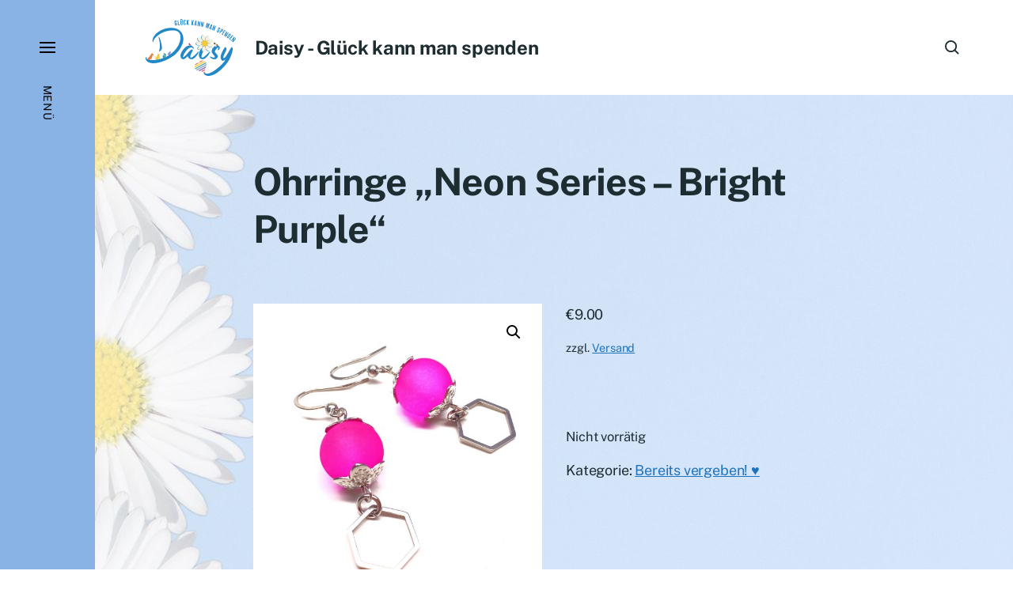

--- FILE ---
content_type: image/svg+xml
request_url: https://daisy.gives/wp-content/uploads/2023/04/logo.svg
body_size: 14705
content:
<svg id="Daisy" data-name="Daisy" xmlns="http://www.w3.org/2000/svg" viewBox="0 0 425.2 269.63">
    <defs>
        <style>
            .cls-1{fill:#2388c7;}
            .cls-2{fill:#f5f0e0;}
            .cls-3{fill:#f2c936;}
            .cls-4{fill:#ae4b85;}
            .cls-5{fill:#51a5a9;}
            .cls-6{fill:#8d9ed1;}
            .cls-7{fill:#e4804b;}
            .cls-8{fill:#432918;}
            .cls-9{fill:#eaa277;}
            .cls-10{fill:#876eac;}
            .cls-11{fill:#e25f7e;}
        </style>
    </defs>
    <path class="cls-1" d="M484.69,213.29c1.69,8-4.94,16.24-4.94,16.24s-9.38-4.83-11.07-12.87.53-15.31,4.95-16.24S483,205.25,484.69,213.29Z" transform="translate(-207.04 -123.67)"/>
    <path class="cls-1" d="M479.77,229.64l-.06,0a28.86,28.86,0,0,1-4.91-3.44c-2.35-2-5.32-5.32-6.2-9.49-1.69-8.07.55-15.4,5-16.34s9.47,4.87,11.17,12.94c.87,4.17-.52,8.38-1.85,11.18a29,29,0,0,1-3.12,5.13Zm-5.19-29.24a4.81,4.81,0,0,0-.93.1c-4.37.92-6.56,8.16-4.89,16.14.87,4.13,3.82,7.4,6.14,9.41a28.75,28.75,0,0,0,4.83,3.38,29.3,29.3,0,0,0,3-5c1.32-2.78,2.7-6.95,1.83-11.08C483.05,205.89,478.69,200.4,474.58,200.4Z" transform="translate(-207.04 -123.67)"/>
    <path class="cls-1" d="M466.67,217.71c6.46,5.07,6.65,15.62,6.65,15.62s-10.29,2.32-16.75-2.75-9.44-12.07-6.65-15.62S460.21,212.64,466.67,217.71Z" transform="translate(-207.04 -123.67)"/>
    <path class="cls-1" d="M467.83,233.93c-3.47,0-7.93-.63-11.31-3.29-6.49-5.09-9.48-12.15-6.66-15.73s10.38-2.36,16.86,2.73,6.68,15.58,6.68,15.69v.06l-.07,0A28.3,28.3,0,0,1,467.83,233.93ZM454.93,213a6,6,0,0,0-4.95,2c-2.75,3.51.22,10.47,6.64,15.51,6.09,4.77,15.72,2.93,16.62,2.74,0-.91-.53-10.71-6.62-15.49C462.67,214.67,458.33,213,454.93,213Z" transform="translate(-207.04 -123.67)"/>
    <path class="cls-1" d="M455.71,232.68c8.21-.27,15.13,7.69,15.13,7.69s-6.39,8.39-14.6,8.66-15-3.18-15.13-7.69S447.49,232.94,455.71,232.68Z" transform="translate(-207.04 -123.67)"/>
    <path class="cls-1" d="M455.34,249.13a21.81,21.81,0,0,1-9.73-2.08c-2.89-1.47-4.51-3.49-4.59-5.71s1.42-4.34,4.21-6a22.36,22.36,0,0,1,10.47-2.75h0c4.26-.14,8.17,2,10.7,3.76a28.56,28.56,0,0,1,4.5,4l.05.05-.05.06a27.8,27.8,0,0,1-4.23,4.24c-2.4,2-6.16,4.31-10.43,4.45Zm.77-16.38h-.4a22.19,22.19,0,0,0-10.4,2.73c-2.73,1.62-4.19,3.69-4.12,5.85s1.67,4.13,4.5,5.57a22.2,22.2,0,0,0,10.55,2c4.21-.14,7.94-2.48,10.32-4.41a28.73,28.73,0,0,0,4.17-4.17,28.14,28.14,0,0,0-4.43-3.88C463.87,234.77,460.17,232.75,456.11,232.75Z" transform="translate(-207.04 -123.67)"/>
    <path class="cls-1" d="M456.92,251.19c6.12-5.48,16.54-3.83,16.54-3.83s.5,10.53-5.61,16-13.53,7.2-16.54,3.83S450.81,256.67,456.92,251.19Z" transform="translate(-207.04 -123.67)"/>
    <path class="cls-1" d="M455.78,269a5.86,5.86,0,0,1-4.53-1.74c-1.48-1.65-1.71-4.25-.64-7.3a22.36,22.36,0,0,1,6.26-8.84c6.08-5.45,16.5-3.87,16.6-3.86h.07v.07c0,.11.44,10.64-5.64,16.09C463.89,267,459.32,269,455.78,269Zm14.11-21.8c-3.59,0-9.11.64-12.91,4a22.15,22.15,0,0,0-6.21,8.77c-1,3-.84,5.53.6,7.14,3,3.32,10.35,1.6,16.42-3.85,5.76-5.16,5.62-15,5.59-15.88A24.8,24.8,0,0,0,469.89,247.21Z" transform="translate(-207.04 -123.67)"/>
    <path class="cls-1" d="M469.76,264.59C470.92,256.46,480,251,480,251s7.16,7.75,6,15.89-5.73,14.2-10.21,13.56S468.6,272.72,469.76,264.59Z" transform="translate(-207.04 -123.67)"/>
    <path class="cls-1" d="M476.4,280.6a4.87,4.87,0,0,1-.66,0c-2.19-.32-4-2.16-5.17-5.19a22.2,22.2,0,0,1-.89-10.79c.6-4.22,3.35-7.7,5.56-9.88a28.46,28.46,0,0,1,4.68-3.75l.06,0,0,.05a28.22,28.22,0,0,1,3.45,4.9c1.5,2.71,3.17,6.82,2.57,11.05C484.93,274.69,480.69,280.6,476.4,280.6ZM480,251.13a28,28,0,0,0-4.6,3.69c-2.18,2.16-4.91,5.61-5.51,9.78a22.12,22.12,0,0,0,.88,10.71c1.12,3,2.91,4.78,5,5.08a4.46,4.46,0,0,0,.63.05c4.22,0,8.38-5.86,9.48-13.55.59-4.17-1.06-8.25-2.55-10.93A28.22,28.22,0,0,0,480,251.13Z" transform="translate(-207.04 -123.67)"/>
    <path class="cls-1" d="M488.2,266.61c-4.33-7-.9-17-.9-17S497.76,251,502.1,258s4.74,14.56.91,16.95S492.54,273.58,488.2,266.61Z" transform="translate(-207.04 -123.67)"/>
    <path class="cls-1" d="M500.35,275.72c-3.82,0-8.76-3.51-12.21-9.07-4.31-6.93-.95-16.92-.92-17l0-.07h.07c.1,0,10.55,1.42,14.86,8.35a22.26,22.26,0,0,1,3.53,10.24c.17,3.23-.77,5.66-2.65,6.83A5.09,5.09,0,0,1,500.35,275.72Zm-13-26c-.29.87-3.17,10.25.91,16.82,3.43,5.52,8.31,9,12.07,9a4.88,4.88,0,0,0,2.62-.71c1.83-1.14,2.75-3.51,2.58-6.68A22.16,22.16,0,0,0,502,258C497.94,251.44,488.26,249.88,487.36,249.74Z" transform="translate(-207.04 -123.67)"/>
    <path class="cls-1" d="M503.63,256.29c-7.81-2.55-11.59-12.4-11.59-12.4s8.87-5.7,16.68-3.15,13,8.11,11.59,12.41S511.44,258.85,503.63,256.29Z" transform="translate(-207.04 -123.67)"/>
    <path class="cls-1" d="M511.2,257.65a24.67,24.67,0,0,1-7.6-1.28c-4.05-1.33-7-4.64-8.76-7.19a28.4,28.4,0,0,1-2.88-5.26l0-.06.05,0a29.33,29.33,0,0,1,5.44-2.54c2.92-1,7.26-1.94,11.32-.62a22.34,22.34,0,0,1,9.28,5.58c2.21,2.36,3.05,4.83,2.36,6.93s-2.82,3.6-6,4.2A17.29,17.29,0,0,1,511.2,257.65Zm-19.06-13.73a28.4,28.4,0,0,0,2.84,5.17c1.74,2.53,4.67,5.81,8.68,7.12a22.09,22.09,0,0,0,10.7,1c3.12-.59,5.2-2,5.87-4.09s-.15-4.45-2.32-6.77a22.17,22.17,0,0,0-9.21-5.53c-4-1.31-8.32-.39-11.22.62A28.4,28.4,0,0,0,492.14,243.92Z" transform="translate(-207.04 -123.67)"/>
    <path class="cls-1" d="M508.82,238.48c-7.63,3.06-16.85-2-16.85-2s3.13-10.08,10.75-13.14,15.17-2.14,16.85,2.05S516.44,235.42,508.82,238.48Z" transform="translate(-207.04 -123.67)"/>
    <path class="cls-1" d="M503.43,239.53a22.79,22.79,0,0,1-5.92-.85,28.53,28.53,0,0,1-5.58-2.18l-.06,0,0-.07a27.75,27.75,0,0,1,2.52-5.44c1.59-2.65,4.32-6.15,8.28-7.74,7.65-3.08,15.26-2.14,17,2.09s-3.15,10.17-10.8,13.24A14.4,14.4,0,0,1,503.43,239.53Zm-11.37-3.14a29,29,0,0,0,5.5,2.13c3,.81,7.31,1.45,11.23-.12,7.57-3,12.37-8.88,10.71-13s-9.18-5-16.75-2c-3.91,1.57-6.62,5-8.19,7.68A28.68,28.68,0,0,0,492.06,236.39Z" transform="translate(-207.04 -123.67)"/>
    <path class="cls-1" d="M501.34,221.5c-3.87,7.24-14.23,9.26-14.23,9.26s-4.07-9.73-.2-17,10.24-11.39,14.23-9.26S505.21,214.25,501.34,221.5Z" transform="translate(-207.04 -123.67)"/>
    <path class="cls-1" d="M487.06,230.85l0-.06c-.05-.1-4.05-9.85-.2-17s10.32-11.44,14.34-9.29,4.12,9.81.23,17.08l-.07,0,.07,0c-3.85,7.2-14.18,9.29-14.28,9.31ZM498.82,204c-3.82,0-8.67,3.86-11.84,9.78-3.65,6.83-.16,16,.18,16.84.89-.19,10.46-2.38,14.11-9.2,3.84-7.2,3.77-14.76-.17-16.87A4.83,4.83,0,0,0,498.82,204Z" transform="translate(-207.04 -123.67)"/>
    <circle class="cls-1" cx="274.71" cy="116.59" r="14.87"/>
    <path class="cls-1" d="M423.24,314.41c-10.78,0-17.4-7.28-18.83-14.68-7.15,7.92-14.94,14.68-20.27,14.68-7,0-13.51-4.81-13.51-17,0-15.72,22.22-47.94,41.44-47.94,20.79,0,23.78,15.46,18.45,15.46-2.08,0-1.82-7-8.57-7-21.44,0-44.56,46.63-37.55,46.63,8.45,0,29.88-36.63,40-36.63,1.95,0,3.77.91,3.77,3.51,0,3.64-11.69,22.21-11.69,31.44,0,2.59,1.17,3.89,3.77,3.89,10.39,0,32.21-29.23,36.24-29.23S440,314.41,423.24,314.41Z" transform="translate(-207.04 -123.67)"/>
    <path class="cls-1" d="M476,314.28c-14.94,0-19.1-11-19.1-21.57,0-14.68,16.63-43.39,19.49-43.39,4.16,0,10.13,4.81,10.13,8.58s-17.41,29.36-17.41,45c0,2.59,1.17,3.76,3.9,3.76,10.26,0,32.22-29.1,36.24-29.1S492.61,314.28,476,314.28Z" transform="translate(-207.04 -123.67)"/>
    <path class="cls-1" d="M555.34,258.94c0,5.84-4.15,12.73-7.53,12.73-5.19,0,3.38-13.51.52-13.51-2.47,0-16.37,13.64-16.37,20.26,0,4.94,14,13.9,14,21.7,0,6-7.4,14.29-15.46,14.29-15.85,0-24-13-21.3-13s12.6,5.45,18.71,5.45c2.72,0,4-1.3,4-3.5,0-6.76-14.81-16.63-14.81-24.82,0-17.53,15.46-29.1,22.87-29.1C549.63,249.45,555.34,253.87,555.34,258.94Z" transform="translate(-207.04 -123.67)"/>
    <path class="cls-2" d="M487.17,212.39c1.69,8-4.94,16.24-4.94,16.24s-9.38-4.83-11.07-12.87.52-15.31,4.95-16.24S485.48,204.35,487.17,212.39Z" transform="translate(-207.04 -123.67)"/>
    <path class="cls-2" d="M482.25,228.74l-.06,0a28.26,28.26,0,0,1-4.92-3.44c-2.34-2-5.31-5.32-6.19-9.49-1.7-8.08.55-15.4,5-16.34s9.47,4.86,11.16,12.94c.88,4.17-.52,8.38-1.84,11.18a28.17,28.17,0,0,1-3.12,5.12Zm-5.2-29.24a4.2,4.2,0,0,0-.93.1c-4.37.92-6.56,8.16-4.88,16.14.87,4.13,3.82,7.39,6.14,9.41a29.31,29.31,0,0,0,4.82,3.38,28.39,28.39,0,0,0,3.06-5c1.31-2.78,2.7-7,1.83-11.08C485.53,205,481.17,199.5,477.05,199.5Z" transform="translate(-207.04 -123.67)"/>
    <path class="cls-2" d="M469.15,216.81c6.46,5.07,6.65,15.62,6.65,15.62s-10.29,2.32-16.75-2.75-9.44-12.07-6.65-15.62S462.69,211.74,469.15,216.81Z" transform="translate(-207.04 -123.67)"/>
    <path class="cls-2" d="M470.31,233c-3.48,0-7.93-.63-11.31-3.29-6.49-5.09-9.48-12.15-6.67-15.73s10.38-2.36,16.87,2.73,6.68,15.58,6.68,15.69v.06l-.06,0A28.3,28.3,0,0,1,470.31,233ZM457.4,212.11a6,6,0,0,0-4.94,2c-2.76,3.51.22,10.47,6.64,15.5,6.08,4.78,15.72,2.94,16.61,2.75,0-.91-.52-10.71-6.61-15.49C465.15,213.77,460.8,212.11,457.4,212.11Z" transform="translate(-207.04 -123.67)"/>
    <path class="cls-2" d="M458.18,231.78c8.21-.27,15.14,7.69,15.14,7.69s-6.39,8.39-14.6,8.66-15-3.18-15.14-7.69S450,232,458.18,231.78Z" transform="translate(-207.04 -123.67)"/>
    <path class="cls-2" d="M457.81,248.23a21.79,21.79,0,0,1-9.72-2.08c-2.89-1.47-4.52-3.49-4.59-5.71s1.42-4.34,4.21-6a22.3,22.3,0,0,1,10.47-2.75h0c4.25-.14,8.17,2,10.7,3.76a28.56,28.56,0,0,1,4.5,4l0,.05,0,.06a27.8,27.8,0,0,1-4.23,4.24c-2.41,2-6.17,4.31-10.43,4.45Zm.77-16.38h-.4a22.29,22.29,0,0,0-10.39,2.72c-2.73,1.62-4.2,3.7-4.13,5.86s1.67,4.13,4.5,5.56a22.11,22.11,0,0,0,10.55,2.05c4.22-.14,8-2.48,10.33-4.41a28.73,28.73,0,0,0,4.17-4.17,28.67,28.67,0,0,0-4.43-3.88C466.35,233.87,462.64,231.85,458.58,231.85Z" transform="translate(-207.04 -123.67)"/>
    <path class="cls-2" d="M459.4,250.29c6.12-5.48,16.54-3.84,16.54-3.84s.5,10.54-5.62,16-13.52,7.2-16.54,3.83S453.28,255.77,459.4,250.29Z" transform="translate(-207.04 -123.67)"/>
    <path class="cls-2" d="M458.26,268.11a5.88,5.88,0,0,1-4.54-1.74c-1.48-1.65-1.7-4.25-.63-7.3a22.36,22.36,0,0,1,6.26-8.84c6.07-5.45,16.5-3.87,16.6-3.86H476v.07c0,.11.43,10.64-5.64,16.09C466.37,266.13,461.8,268.11,458.26,268.11Zm14.1-21.8c-3.58,0-9.11.64-12.9,4a22.08,22.08,0,0,0-6.21,8.77c-1.05,3-.84,5.53.6,7.14,3,3.32,10.34,1.6,16.42-3.85,5.76-5.16,5.62-15,5.59-15.88A24.86,24.86,0,0,0,472.36,246.31Z" transform="translate(-207.04 -123.67)"/>
    <path class="cls-2" d="M472.24,263.69c1.16-8.13,10.2-13.57,10.2-13.57s7.16,7.75,6,15.88-5.73,14.21-10.2,13.57S471.07,271.82,472.24,263.69Z" transform="translate(-207.04 -123.67)"/>
    <path class="cls-2" d="M478.88,279.7a3.67,3.67,0,0,1-.66-.05c-2.19-.31-4-2.15-5.18-5.18a22.44,22.44,0,0,1-.89-10.79c.61-4.22,3.36-7.71,5.56-9.88a28.28,28.28,0,0,1,4.69-3.75l.05,0,.05,0a28.51,28.51,0,0,1,3.44,4.9c1.51,2.71,3.18,6.82,2.58,11C487.41,273.79,483.17,279.7,478.88,279.7Zm3.54-29.47a28.62,28.62,0,0,0-4.59,3.69c-2.19,2.16-4.92,5.61-5.51,9.78a22.12,22.12,0,0,0,.88,10.71c1.12,3,2.91,4.78,5,5.08a4.72,4.72,0,0,0,.64.05c4.21,0,8.37-5.86,9.47-13.55.6-4.17-1.06-8.25-2.55-10.93A27.63,27.63,0,0,0,482.42,250.23Z" transform="translate(-207.04 -123.67)"/>
    <path class="cls-2" d="M490.68,265.71c-4.34-7-.9-17-.9-17s10.46,1.34,14.8,8.32,4.74,14.56.9,16.95S495,272.68,490.68,265.71Z" transform="translate(-207.04 -123.67)"/>
    <path class="cls-2" d="M502.83,274.82c-3.83,0-8.76-3.51-12.22-9.07-4.31-6.93-.95-16.92-.91-17l0-.07h.07c.1,0,10.55,1.42,14.86,8.35a22.37,22.37,0,0,1,3.53,10.24c.17,3.23-.77,5.66-2.65,6.83A5.09,5.09,0,0,1,502.83,274.82Zm-13-26c-.28.87-3.17,10.25.92,16.82,3.43,5.52,8.31,9,12.06,9a4.89,4.89,0,0,0,2.63-.71c1.83-1.14,2.74-3.51,2.57-6.68a22.14,22.14,0,0,0-3.5-10.16C500.42,250.54,490.74,249,489.83,248.84Z" transform="translate(-207.04 -123.67)"/>
    <path class="cls-2" d="M506.11,255.39c-7.81-2.55-11.59-12.4-11.59-12.4s8.87-5.7,16.68-3.15,13,8.11,11.59,12.41S513.91,258,506.11,255.39Z" transform="translate(-207.04 -123.67)"/>
    <path class="cls-2" d="M513.67,256.75a24.61,24.61,0,0,1-7.59-1.28c-4.05-1.33-7-4.64-8.76-7.19a28.4,28.4,0,0,1-2.88-5.26l0-.06.06,0a27.94,27.94,0,0,1,5.43-2.54c2.93-1,7.27-1.94,11.32-.62a22.28,22.28,0,0,1,9.29,5.58c2.21,2.36,3,4.82,2.36,6.93s-2.82,3.6-6,4.2A17.14,17.14,0,0,1,513.67,256.75Zm-19-13.73a28.75,28.75,0,0,0,2.83,5.17c1.75,2.52,4.67,5.81,8.68,7.12a22.09,22.09,0,0,0,10.7,1c3.12-.59,5.21-2,5.88-4.09s-.15-4.45-2.32-6.77a22.14,22.14,0,0,0-9.22-5.53c-4-1.31-8.31-.39-11.21.61A28.84,28.84,0,0,0,494.62,243Z" transform="translate(-207.04 -123.67)"/>
    <path class="cls-2" d="M511.29,237.58c-7.62,3.06-16.85-2.05-16.85-2.05s3.13-10.08,10.76-13.14,15.17-2.14,16.85,2.05S518.92,234.52,511.29,237.58Z" transform="translate(-207.04 -123.67)"/>
    <path class="cls-2" d="M505.9,238.63a22.71,22.71,0,0,1-5.91-.85,28.8,28.8,0,0,1-5.59-2.18l-.06,0,0-.06a28.94,28.94,0,0,1,2.53-5.44c1.59-2.65,4.32-6.16,8.28-7.74,7.65-3.08,15.26-2.14,17,2.09s-3.15,10.17-10.81,13.24A14.33,14.33,0,0,1,505.9,238.63Zm-11.36-3.14a28.76,28.76,0,0,0,5.49,2.13c3,.81,7.32,1.45,11.23-.12,7.57-3,12.38-8.88,10.71-13s-9.17-5-16.74-2c-3.92,1.57-6.62,5-8.2,7.68A28.33,28.33,0,0,0,494.54,235.49Z" transform="translate(-207.04 -123.67)"/>
    <path class="cls-2" d="M503.82,220.6c-3.88,7.24-14.23,9.26-14.23,9.26s-4.08-9.73-.2-17,10.24-11.39,14.22-9.26S507.69,213.35,503.82,220.6Z" transform="translate(-207.04 -123.67)"/>
    <path class="cls-2" d="M489.54,230l0-.06c0-.1-4-9.85-.2-17s10.32-11.44,14.34-9.29,4.13,9.81.24,17.08l-.07,0,.07,0c-3.85,7.2-14.18,9.29-14.29,9.31Zm11.75-26.81c-3.81,0-8.66,3.86-11.83,9.78-3.65,6.82-.16,16,.18,16.84.89-.19,10.45-2.38,14.1-9.2,3.85-7.2,3.77-14.76-.17-16.87A4.77,4.77,0,0,0,501.29,203.14Z" transform="translate(-207.04 -123.67)"/>
    <circle class="cls-3" cx="277.19" cy="115.69" r="14.87"/>
    <path class="cls-1" d="M610.58,257.35c-4.16,0-26.11,51.44-36.76,51.44-8.84,0,13.12-37.28,13.12-42.74s-3.64-8.7-6.37-8.7-21.43,31.31-21.43,45.46c0,13.91,6.62,19,9.87,19,4.29,0,9.09-3.38,13.9-8.31-2.25,4.09-4.61,8.1-6.88,12.08-25.16,31-65.41,60-83.11,56.93-13.95-2.43-5.46-7.28-10.83-8.22s-3.75,15.44,13.78,18.5c23,4,51.61-14.95,73.91-37.64a195.2,195.2,0,0,0,26.55-33.31,88.83,88.83,0,0,0,7.59-15C615.17,282.05,620.35,257.35,610.58,257.35Z" transform="translate(-207.04 -123.67)"/>
    <g id="path3261">
        <path class="cls-4" d="M423,252.12a1.94,1.94,0,0,1-.15-1.33c0-.2.69-.31.66-.61a17.35,17.35,0,0,1-6.72-7.39c-.88-1.1-2.71-1.64-2.72-3.13.19,0-.23-.31,0-.25s.08,0-.06-.16.2,0-.06-.23,0-.09,0-.18c-1.26-2.67-3.12-.68-4.93-.77-2.57-.65,2.45,1.4.64,1-.71-.13-2-.18-1.19.13,3.07.32-.2,3.8,1.05,5.45.27-.44.45.24.3.51,0,.16.31-.09.25.36s.23-.14.23.27c0,.18.24.1.37.47s.14,0,.24.33,0-.17.29.21c.3.1.16.06.61.34-.43-.42.5.26.42.1.05,0-.26-.17-.17-.15.76.27.78.11.18,1-.54,1.42-1.45,1.38-2.26,2.26,2.1,1.64,2.42-3.88,4.73-2.67-.35.71-.82,2.28-1.63,2.33-1.4.58-.08,1.48.83.68.4-.63,1.07-3.14,2-2.9.54.31,2.39,4.78,2.5,3.09a7.91,7.91,0,0,0-.23-2.68c1.46,0,.29-.36,3,2.41.91.86,1.5,2,1.81,1.53Z" transform="translate(-207.04 -123.67)"/>
    </g>
    <g id="path94059">
        <path class="cls-3"
              d="M275,314.55c-.09,0-.52.14-1,.24-1,.21-1,.21-1.36,0a1,1,0,0,1-.44-.4,14.2,14.2,0,0,1-.78-1.29,12,12,0,0,0-.7-1,.55.55,0,0,1-.11-.16,2.63,2.63,0,0,0-.42-.47,2.5,2.5,0,0,1-.28-.34,5.74,5.74,0,0,1-.63-1.84c0-.84,1.44-2.54-.27.91a8,8,0,0,1-.34,1.4c0,.07-.1.23-.19.45a9.68,9.68,0,0,1-1,1.62l-.12.15-.21.23-.24.25c0,.06,0,.06,0,.07a1.77,1.77,0,0,0,.36,0,6.24,6.24,0,0,0,1.11-.27c.91-.27.55-.17,1-.19a1.71,1.71,0,0,1,1.1.3,1.86,1.86,0,0,1,.75.9.29.29,0,0,1-.14.34c-.25.13-1.33.39-7.24,1.74-6.42,1.46-6,1.38-6.44,1.33-2.35.48-5.72-3.6-6.23-8.26-.33-3.54,3-13.18-3-6.27,0,0,0,0-.07,0a.83.83,0,0,1-.38-.31,1.46,1.46,0,0,1,0-1.3,2.34,2.34,0,0,1,.11-.32,1.36,1.36,0,0,0,.09-.18,5.42,5.42,0,0,1,1.23-1.51,6.14,6.14,0,0,1,.89-.51,3,3,0,0,1,.51-.14,1.63,1.63,0,0,1,.62,0c1.71.25,2.85,2.25,2.55,4.09a30.28,30.28,0,0,0-.73,6.68,8.78,8.78,0,0,0,.42,1.84,12.94,12.94,0,0,0,.77,1.69,8.53,8.53,0,0,0,1.24,1.72,2.29,2.29,0,0,0,.57.46,1.29,1.29,0,0,0,.66.26c.21,0,.48,0,.44-.08s-.31-.63-.51-1.09a9,9,0,0,1-.45-1.11c-.05-.17-.15-.46-.22-.65a12.79,12.79,0,0,1-.65-2.83c0-.16,0-.4-.05-.53a7.94,7.94,0,0,1,.21-2.16,7.42,7.42,0,0,1,.48-1.37,2,2,0,0,0,.12-.25,15.13,15.13,0,0,1,1.15-1.95c.11-.16.54-.77.73-1l.41-.58.43-.59c.21-.31.6-.84.75-1.06s.84-1.29,1-1.6l.38-.63a3.85,3.85,0,0,0,.22-.39.45.45,0,0,1,.07-.14,8.45,8.45,0,0,0,.44-.81l.17-.32a.93.93,0,0,0,.08-.17,2.85,2.85,0,0,1,.19-.39,1.49,1.49,0,0,0,.17-.37.46.46,0,0,1,.06-.16,3.3,3.3,0,0,0,.24-.68,2,2,0,0,1,0-.32c0-.24,0-1.1,0-1.74a4.51,4.51,0,0,1,.54-2c.1-.19.75-1.14.78-1.15a.48.48,0,0,0,.1-.12c.09-.13.43-.5.7-.78a1.24,1.24,0,0,0,.19-.22.56.56,0,0,0,0-.26,2.9,2.9,0,0,1,.09-.88,1.17,1.17,0,0,0,.06-.24,2.16,2.16,0,0,1,.18-.44c.72-2.07,1.41-1.3,2-.14a6.66,6.66,0,0,0,.47.68l.15.18a1.2,1.2,0,0,0,.61.49,1.93,1.93,0,0,0,.34.09l.21.06.66.22a2,2,0,0,1,.51.21l.28.13a1.58,1.58,0,0,1,.32.19c.1.07.22.16.28.19a2.21,2.21,0,0,1,.53.66,2,2,0,0,1,.21.56,1.62,1.62,0,0,1,.06.34,1,1,0,0,0,.11.3,4.63,4.63,0,0,0,.78,1.15.73.73,0,0,1,.23.43.64.64,0,0,1-.11.23c-.05.08-.1.17-.09.19a2.46,2.46,0,0,1-.07.3,2,2,0,0,1-1,1.2c-.23.13-.55.3-1.09.55a1.78,1.78,0,0,0-.3.16,1.45,1.45,0,0,0,.06,1.23,3.89,3.89,0,0,0,.61.75,8.38,8.38,0,0,1,.93,1.18,2.57,2.57,0,0,1,.2.36l.07.13a2.67,2.67,0,0,1,.15.3,7.44,7.44,0,0,1,.38,1.58c0,.33,0,.73,0,.95s0,.24,0,.31,0,.3,0,.52-.06.46-.07.54a.52.52,0,0,1,0,.17,1.47,1.47,0,0,0,0,.26c0,.13-.06.48-.12.78s-.09.61-.1.69a2.4,2.4,0,0,1-.05.4,11.27,11.27,0,0,0-.12,1.22c0,.1,0,.32,0,.5a8.47,8.47,0,0,0,.21,2.24,8,8,0,0,0,.84,2.15l.16.3a4.63,4.63,0,0,0,.4.64l.07.1.31-.09a1,1,0,0,1,.49-.07,1.29,1.29,0,0,1,.58.19,1.16,1.16,0,0,1,.44.44c.23.42-.07.91-.71,1.15Z"
              transform="translate(-207.04 -123.67)"/>
    </g>
    <g id="path3084">
        <path class="cls-5" d="M292.85,308.7c-1.18,2.49-6.16,2.24-4.1-1.12a8.22,8.22,0,0,1,.18-11.43c1.34-2.18,7.81-1.2,6-4.28-1.77.63-5.55,1.81-6.84.13,2.37-1.09,4.4-3,7.18-2.61l.27-.47c-1.78-1.22-4.66-2.77-4.84-5.19,2.2.21,5.52,1.22,6.44,3.59a7.83,7.83,0,0,1,5.06,1.46c.62.17,1.31.26,1.14,1,.44,1.05-.9,1.69-1.21,2.51,1.18,2.49,1.54,5.14-.17,7.54a27.8,27.8,0,0,1,1.08,2.88c2.62.41,2.14,1.4-.16,2.12-1.2-.25-1.91-1.37-2.66-2.19a10,10,0,0,1-2.34,2.21c1-.56,3.91-1.33,3.8.47C298.87,306.45,296,308.71,292.85,308.7Z" transform="translate(-207.04 -123.67)"/>
    </g>
    <g id="path3164">
        <path class="cls-6" d="M323.42,291.7c-2.3,1.49-4,4.66-6.77,5.34-3.31-1.58-6-5.3-5.54-9.05.44-3.39,2.62-4.16,5-5.95,1-.87,1.25-2.41,2.23-3.19.25-1.61.35-1.51,1.45-.49,1.59-.77,4.13-1.35,5.54,0,.85,1.48-.82,3.34-1.33,4.65.4,1.25,0,2.78-.12,4.06-.21.84.43,1.27,1,1.62,0,.89-1.54.84-2.11,1.26l-.25.34a4.78,4.78,0,0,1-.36,1.24c.31-.07.87-.37,1.18-.22Z" transform="translate(-207.04 -123.67)"/>
    </g>
    <g id="path3177">
        <path class="cls-7" d="M213,319c2.47-.91,1.63-4.58,3-6.62,2.78-5.34,8.11-8.35,10.91-13.56,4.4-4.55,6.41-12.63,12.6-15.09.36.18-.44,1.33-.48,1.37a22,22,0,0,0-.16,2.52c2,1.25,2,.45,2.41,3.05.79.57,1.89.94,2.72,1.49.19.19.83-.1,1,.08.48.55.11.75-.24,1.28.22,3.53-1.93,3.21-4.58,2.93-3.14-2.36-1.1,4.52-1.6,6,0,1.91-1.5,3.45-2.21,4.94a7.68,7.68,0,0,0-2,5.9,18.05,18.05,0,0,0-.56,5c.76.57,2,.45,2.09,1.53.22.76-2.24.37-2.69.52-1.67,0-.68-3.08-1.2-4.13a28.82,28.82,0,0,1-.12-4c-.67-.28-1.86.74-2.25,1.17-.55.66-.32,1.44-.88,2.08s-1.8,1.25-1.89,2.37,4.16,0,3.45,2C227.55,321.87,211.48,320.12,213,319Z" transform="translate(-207.04 -123.67)"/>
    </g>
    <path class="cls-1" d="M327.79,165.57c-49.49,0-88.72,34.42-88.72,61.7,0,6.24,4,7.28,4,3.9,0-15.46,36.77-53.52,92.5-53.52,24.68,0,35.33,13.38,35.33,31.95,0,17-6.35,33.67-15.8,48.25-16,24.69-42,41.58-59,48.41-3.6,1.44-46.91,18.92-77.56,10-13.6-3.95-2.35-8.79-7-11.66s-9.23,12.92,5.9,22.3c19.83,12.29,53.45,5.38,82.61-7.36q2.47-1.08,4.9-2.22a190.29,190.29,0,0,0,32.15-18.79,87.89,87.89,0,0,0,12.64-11.08c4.57-4.35,8.82-8.83,12.56-13.18a129.38,129.38,0,0,0,14.84-24.95c4.47-10.1,7.15-20.45,7.15-30.37C384.3,191.68,367.55,165.57,327.79,165.57Z" transform="translate(-207.04 -123.67)"/>
    <path class="cls-1" d="M268.52,208c5.77,1.62,17.89,45.85,14.75,57.06-1.9,6.77-15.86,18.11-12.64,8.9C281.55,242.69,263.89,206.66,268.52,208Z" transform="translate(-207.04 -123.67)"/>
    <path class="cls-8" d="M528.64,231.78a.51.51,0,0,0,0,.58,6.47,6.47,0,0,0,.86,5,3.69,3.69,0,0,0-.71.81,4.15,4.15,0,0,0-.42.91,8.88,8.88,0,0,0-4.66.74h0a.49.49,0,0,0-.53.82.47.47,0,0,0,.67-.14.67.67,0,0,0,.06-.12,8.3,8.3,0,0,1,4.34-.71,3.83,3.83,0,0,0,1.7,3.76,3.73,3.73,0,0,0,5.21-1.07,3.84,3.84,0,0,0-1.15-5.26,3.75,3.75,0,0,0-4-.07,6,6,0,0,1-.79-4.49.49.49,0,0,0,.24-.19.5.5,0,0,0-.15-.68A.49.49,0,0,0,528.64,231.78Z" transform="translate(-207.04 -123.67)"/>
    <path class="cls-8" d="M537,244.28a11.3,11.3,0,0,1,3.59-3.6c-3-1.24-6-1-7.15.85s-.28,4.47,1.91,6.72A11.75,11.75,0,0,1,537,244.28Z" transform="translate(-207.04 -123.67)"/>
    <path class="cls-8" d="M543.15,251.37a21.63,21.63,0,0,0,2.55-.14,7.44,7.44,0,0,1,.65-1.25,8.63,8.63,0,0,1,.86-1.11,24.26,24.26,0,0,0-1-2.55,9.52,9.52,0,0,0-1.82,2.12A9.42,9.42,0,0,0,543.15,251.37Z" transform="translate(-207.04 -123.67)"/>
    <path class="cls-8" d="M536.37,249.15a14.24,14.24,0,0,0,1.15.85,6.06,6.06,0,0,0,1.16.6,7.81,7.81,0,0,1,1.26-4.77,7.65,7.65,0,0,1,3.89-3.14,6.72,6.72,0,0,0-1.06-.87c-.25-.17-.51-.32-.77-.47a7.89,7.89,0,0,0-4.17,3.45A8.76,8.76,0,0,0,536.37,249.15Z" transform="translate(-207.04 -123.67)"/>
    <path class="cls-8" d="M541,246.53a6.2,6.2,0,0,0-.92,4.51,11.46,11.46,0,0,0,2,.29,12.17,12.17,0,0,1,1.52-3.41,12.3,12.3,0,0,1,2.15-2.53,12.76,12.76,0,0,0-1-1.57A6.08,6.08,0,0,0,541,246.53Z" transform="translate(-207.04 -123.67)"/>
    <path class="cls-7" d="M535.39,248.25a12.16,12.16,0,0,0,1,.9,8.76,8.76,0,0,1,1.46-4.35,7.89,7.89,0,0,1,4.17-3.45,13.31,13.31,0,0,0-1.37-.67,11.3,11.3,0,0,0-3.59,3.6A11.75,11.75,0,0,0,535.39,248.25Z" transform="translate(-207.04 -123.67)"/>
    <path class="cls-7" d="M542.1,251.33c.35,0,.7,0,1,0a9.42,9.42,0,0,1,1.27-2.93,9.52,9.52,0,0,1,1.82-2.12c-.14-.31-.3-.62-.47-.93a12.3,12.3,0,0,0-2.15,2.53A12.17,12.17,0,0,0,542.1,251.33Z" transform="translate(-207.04 -123.67)"/>
    <path class="cls-7" d="M538.68,250.6a8.54,8.54,0,0,0,1.41.44,6.2,6.2,0,0,1,.92-4.51,6.08,6.08,0,0,1,3.79-2.71,9.61,9.61,0,0,0-1-1.13,7.65,7.65,0,0,0-3.89,3.14A7.81,7.81,0,0,0,538.68,250.6Z" transform="translate(-207.04 -123.67)"/>
    <path class="cls-9" d="M545.7,251.23a20.76,20.76,0,0,0,2-.33s-.17-.84-.54-2a8.63,8.63,0,0,0-.86,1.11A7.44,7.44,0,0,0,545.7,251.23Z" transform="translate(-207.04 -123.67)"/>
    <path class="cls-2" d="M538.29,247.06c1.53,4.19,1.41,8.07-.25,8.68s-4.24-2.3-5.76-6.49a12.71,12.71,0,0,1-.22-7.06,1.14,1.14,0,0,1,1.88-.68A12.75,12.75,0,0,1,538.29,247.06Z" transform="translate(-207.04 -123.67)"/>
    <path class="cls-2" d="M540.6,243.32c4.41-.17,7.92-1.75,7.84-3.53s-3.72-3.1-8.13-2.93a12.41,12.41,0,0,0-6.54,2.48,1.16,1.16,0,0,0,.09,2A12.47,12.47,0,0,0,540.6,243.32Z" transform="translate(-207.04 -123.67)"/>
    <path class="cls-7" d="M468.27,321.17c-4.52,1.51-8.41,5-10.44,11.07-6.21-1.46-11.28,0-14.92,3a17.42,17.42,0,0,0-4.86,6.67q-.37.92-.66,1.86L478.47,321a20.27,20.27,0,0,0-2-.44A17.42,17.42,0,0,0,468.27,321.17Z" transform="translate(-207.04 -123.67)"/>
    <path class="cls-3" d="M436.55,350A20,20,0,0,0,437,354l50.31-27.89a20.93,20.93,0,0,0-3.13-2.5c-.45-.29-.92-.55-1.38-.8l-46.21,25.61C436.56,348.93,436.53,349.48,436.55,350Z" transform="translate(-207.04 -123.67)"/>
    <path class="cls-5" d="M440.77,361.83,492,333.44a17.9,17.9,0,0,0-2.28-4.54l-51.57,28.59A17.82,17.82,0,0,0,440.77,361.83Z" transform="translate(-207.04 -123.67)"/>
    <path class="cls-6" d="M445.94,366.13a29.86,29.86,0,0,0,2.69,1.3l43.92-24.35c.15-1,.27-2,.33-3a18.72,18.72,0,0,0-.09-2.91l-49.32,27.34A18,18,0,0,0,445.94,366.13Z" transform="translate(-207.04 -123.67)"/>
    <path class="cls-10" d="M459.41,370.14l1.78.28,27.24-15.1.72-1.7c.82-1.92,1.61-3.78,2.25-5.75L453.3,369C455.33,369.5,457.33,369.82,459.41,370.14Z" transform="translate(-207.04 -123.67)"/>
    <path class="cls-11" d="M473.05,373.8l12-6.66a41.25,41.25,0,0,1,1.45-6.61l-19.87,11A42.3,42.3,0,0,1,473.05,373.8Z" transform="translate(-207.04 -123.67)"/>
    <path class="cls-9" d="M480.55,378a2.47,2.47,0,0,0,1.54.44,2.61,2.61,0,0,0,2.55-2.68c0-1.5,0-2.9,0-4.22L477,375.78C478.12,376.43,479.31,377.15,480.55,378Z" transform="translate(-207.04 -123.67)"/>
    <path class="cls-1" d="M352,153.77a5.35,5.35,0,0,1-2.53.87c-2,.26-3.32-.3-4.19-2.12a6.16,6.16,0,0,1-.72-2c-.7-4.84-1-7.26-1.74-12.1-.37-2.61-.5-5,2.08-6.77a4.29,4.29,0,0,1,1.79-.58c2.25-.29,4.08-.24,5.11,1.78a8.33,8.33,0,0,1,.47,1.11c.23,2,.35,3,.58,5l-2.75.33-.24-.17c-.21-1.69-.32-2.53-.53-4.22a3.9,3.9,0,0,1-.47-.52,1.32,1.32,0,0,0-1-.25c-.74.1-1.36.28-1.61,1a.84.84,0,0,1-.07.32c.84,6.28,1.26,9.42,2.09,15.7.07.47.85.67,1.24.62a1.4,1.4,0,0,0,1.36-1.43c-.21-1.67-.31-2.5-.52-4.16a2,2,0,0,0-.31-.71l-.12-.09-1,.14-.21-.18-.25-1.91a.32.32,0,0,1,.26-.34c1.13-.15,1.69-.22,2.82-.35.22,0,1.65-.3,1.84-.32h.1l.25.17.35,3.06c.13,1.17.65,6.65.79,7.83,0,.16.06.53-.22.56l-1.33.16c-.18,0-.48-.69-.9-.64l-.11,0Z" transform="translate(-207.04 -123.67)"/>
    <path class="cls-1" d="M359.54,152.89c0-.17-.71-4.89-.92-6.66,0-.33-.46-6.08-.68-8.15-.14-1.26-.83-6.64-.95-7.81,0-.17.16-.29.35-.31,1.13-.08,1.69-.13,2.82-.2l.32.24.07.81c.08.36.13,2.19.16,2.52.75,6.67,1.12,10,1.86,16.66a.37.37,0,0,0,.31.24c1.62-.2,2.43-.3,4.05-.48.11,0,.34.25.35.35.15.78.22,1.18.36,2,.12.53-.08.75-.6.82a67.83,67.83,0,0,1-7.31.83C359.66,153.39,359.62,153.22,359.54,152.89Z" transform="translate(-207.04 -123.67)"/>
    <path class="cls-1" d="M380.82,139.34c0,1,0,1.83.06,2.56.05,1.91.09,3.41.17,5.61,0,.1-.09.48-.08.58-.45,2.35-1.56,4.2-4.88,4.38-4.1.21-5-2.51-5.15-4.91s-.45-7.27-.48-9.95c0-.61-.2-1.44-.25-2.08a4.37,4.37,0,0,1,.13-.86l-.18-2.76a3,3,0,0,1,.09-.38c-.57-.16-.4-2-.41-2.24a.27.27,0,0,1,.28-.29l2.35-.25c.78-.08,1.14.17,1.18.88.4,7.5.6,11.25,1,18.75,0,.31.6,1.19.88,1.17l1.27-.06c.32,0,.78-.68.77-1,0-.84,0-1.26,0-2.1-.15-3.12-.22-4.68-.37-7.79,0-1.71-.06-2.56-.09-4.26-.09-.81-.13-1.21-.21-2l-.15-3.17a.68.68,0,0,1-.13-.37c0-.4,2.59-.25,3.24-.37.1,0,.53,0,.54.25.06,1.74.1,2.61.16,4.35,0,1.07,0,1.6,0,2.67ZM370.7,127.51c0-.43,0-.65,0-1.08-.05-.77-.07-1.16-.12-1.92l.05-.35,3.34-.19c.14.3.2.45.34.76.06,1,.08,1.53.14,2.56l-.25.22c-1.28.06-1.92.1-3.19.18Zm4.92-.35c-.07-.46-.1-.69-.17-1.14l-.1-1.86.1-.34c1.33-.07,2-.1,3.34-.15l.35.18c0,1.8.05,3.15.05,3.15l-.22.21-3.12.14Z" transform="translate(-207.04 -123.67)"/>
    <path class="cls-1" d="M389.55,152.22a4.86,4.86,0,0,1-1-.25c-2.22-.81-2.66-3-2.81-5l-.25-10.33c0-.48,0-2.62,0-3,0-1.87.42-3.93,2.23-5.11a5.38,5.38,0,0,1,3.87-.72,1,1,0,0,0,.34.09,5.11,5.11,0,0,1,1.91,1.31c1.12,1.12,1.11,2.95,1.1,4.4a5.21,5.21,0,0,1-.11,1.85l-.07.11c-1.16,0-1.74,0-2.89,0l-.11-.1c0-.89,0-1.34,0-2.23,0-.27-.12-1.35-.12-1.55s-.3-.54-.6-.71a2,2,0,0,0-.7-.09c-1,0-1.21.83-1.2,1.67.06,4.63,0,9.22.08,13.85V147c0,.17.12,1.08.12,1.28a1.55,1.55,0,0,0,1.36,1.07,3.27,3.27,0,0,0,1.26-.45l.1-.1a4.21,4.21,0,0,1,.35-.55c0-1.93,0-2.89,0-4.82,0-.07.22-.07.29-.07h.21c.4,0,1.93.06,2.33.06.11,0,.32.75.39,1v1.28c0,2.13-.2,4.25-1.84,5.81a4,4,0,0,1-1.78.75Z" transform="translate(-207.04 -123.67)"/>
    <path class="cls-1" d="M400.19,152.14c-.1,0-.27-.27-.27-.37.1-6.18.1-12.3.2-18.44l.06-4c.05-.4.08-.6.13-1l.19-.16,3,.06.22.17s0,5-.06,6.69a10.09,10.09,0,0,0,0,2.74c.16.5,1-1.56,1-2.17.79-2.71,1.2-4.06,2-6.76a1.53,1.53,0,0,1,.08-.34.6.6,0,0,1,.5-.22l3.2.13c.13.24-1.33,4.07-1.8,5.87-.22.84-1.62,5.28-1.83,6.15,0,.24.12.62.12.65.25,1.06.76,2.7,1.07,3.79.69,2.4,1.16,4.71,1.95,7.12v.06a.26.26,0,0,1-.26.26l-3-.12-.11-.07-.06-.27a7.39,7.39,0,0,0-.31-1.1c-.47-1.74-.71-2.62-1.19-4.36a11.75,11.75,0,0,0-1.06-2.87h-.32c-.08,3.27-.13,4.9-.21,8.17-.12.2-.22.37-.4.36Z" transform="translate(-207.04 -123.67)"/>
    <path class="cls-1" d="M422.18,153.23c-.1,0-.25-.29-.24-.39.49-6.16.88-12.26,1.37-18.39.13-1.59.2-2.38.32-4l.2-1,.2-.15,3,.25.2.19s-.33,4.95-.49,6.67a10.65,10.65,0,0,0-.21,2.72c.13.52,1.08-1.49,1.14-2.1,1-2.65,1.45-4,2.44-6.61a1.51,1.51,0,0,1,.11-.33.55.55,0,0,1,.5-.19l3.18.33c.12.25-1.58,4-2.17,5.75-.27.82-1.95,5.16-2.21,6,0,.24.08.62.08.65.18,1.07.58,2.74.82,3.85.53,2.44.85,4.78,1.49,7.23v.06a.26.26,0,0,1-.27.25l-3-.32-.09-.08,0-.27c0-.1-.22-1-.24-1.11-.36-1.78-.54-2.66-.91-4.43a12.12,12.12,0,0,0-.87-2.94l-.32,0c-.29,3.25-.44,4.88-.74,8.14-.12.19-.24.35-.41.33Z" transform="translate(-207.04 -123.67)"/>
    <path class="cls-1" d="M437.39,154.65l-2.13-.37c-.17,0-.06-.34-.05-.44s.32-.88.33-1c.91-3.5,1.82-7.16,2.72-10.56.43-1.62,1-3.28,1.4-5,.16-.69.64-1.43.78-2.08a29.21,29.21,0,0,1,1.28-3.88c.63-.23,2.55.27,3.85.55a25.6,25.6,0,0,1,.2,5.15c0,.87.05,2,.06,2.87,0,1.8,0,2.7-.07,4.5,0,.1,0,.48,0,.55-.15,3-.06,8-.08,8.46a19,19,0,0,1-.07,2.38l-.12.08-3-.44c-.35-.05-.26-.65-.22-.95a13.22,13.22,0,0,0,0-3.21l-3-.41c-.7-.09-.69,3.93-1.62,3.81Zm4.81-6.24.09-.09c.23-.41-.25-.24.15-3.15,0,0,.22-5.63-.1-5.68a.34.34,0,0,0-.32.23,53.45,53.45,0,0,1-1.69,6.15c-.19.62-.38,1.35-.53,1.84a.34.34,0,0,0,.13.39Z" transform="translate(-207.04 -123.67)"/>
    <path class="cls-1" d="M449.81,155.33c0-.1.08-.68.08-.68,1.19-6.88,2.24-13.93,3.33-20.87,0-.2.2-.72.52-.67,1.88.27,3.37.5,3.33,2.65,0,1.1.29,2.42.37,3.63.3,2.66.8,5.19,1.13,7.9a3.92,3.92,0,0,1,.12,1.12c0,.1,0,.48,0,.58s0,.39.22.39.21,0,.23-.06c.07-.37.38-2.12.42-2.47s.53-3.4.6-3.77c.24-1.26,1.22-7.09,1.41-8.36l.22-.16c1.13.19,1.69.29,2.81.5.29.06.36.28.43.46l-.15.8c-.36,2-.79,3.92-1.16,5.9-.9,4.77-3.38,15.92-3.38,15.92l-.21.14c-1.45-.26-2.18-.39-3.65-.63a2.38,2.38,0,0,1-.25-.32,1,1,0,0,1-.12-.5c.13-2.11-.69-11.82-1.08-12.3l-.07,0-.12.09c-.61,3.28-1.36,8.38-1.91,11.63a.79.79,0,0,1-.76.55,4.43,4.43,0,0,1-2.48-.72Z" transform="translate(-207.04 -123.67)"/>
    <path class="cls-1" d="M465.24,158.21c0-.1.11-.67.11-.67,1.5-6.82,2.87-13.82,4.28-20.7,0-.2.23-.71.55-.65,1.86.36,3.34.66,3.2,2.81-.07,1.09.18,2.42.2,3.64.19,2.67.56,5.22.78,7.94a4.28,4.28,0,0,1,.06,1.12c0,.1,0,.49,0,.59s0,.38.19.39.21,0,.24-.05c.08-.36.47-2.09.53-2.44s.69-3.38.77-3.74c.29-1.25,1.54-7,1.79-8.29l.23-.15c1.11.24,1.67.37,2.78.63.28.07.34.29.41.48l-.19.79c-.45,2-1,3.88-1.43,5.84-1.11,4.72-4.1,15.75-4.1,15.75l-.21.13c-1.44-.33-2.17-.49-3.62-.79a3.3,3.3,0,0,1-.24-.34,1,1,0,0,1-.09-.5c.23-2.1-.15-11.84-.51-12.34l-.07,0-.13.08C470,151,469,156,468.32,159.25a.8.8,0,0,1-.79.52,4.42,4.42,0,0,1-2.44-.83Z" transform="translate(-207.04 -123.67)"/>
    <path class="cls-1" d="M488.27,163.44c2-7.05,4.07-14.12,6.11-21.3h.23l4.15,1.21c.32.1.26.43.18.69l-.07.26c-.08.26-.36,3.13-.52,5.17,0,.31-.66,3.71-.2,4.28.62-.31,1.32-2,1.47-2.45.69-1.52,3-6.65,3.47-6.56a14.89,14.89,0,0,1,4.55,1.55l.13.21c-.12.85-4.71,14.81-6.74,21l-.5,1.22-.1.08-.26-.09a22.58,22.58,0,0,1-2.51-.9c-.26-.15-.24-.51-.15-.8,1.26-4,2.68-7.93,3.95-12,.14-.45.43-1.35.24-1.34s-.47.52-.62.76c-1.21,2.31-2.39,4.77-3.6,7.12,0-.09-2.47,5.42-2.67,5.26l-1.35-.34c-.69-.21-.07-2.28.08-3.15.46-2.76.85-5.42,1.19-8.21a12.52,12.52,0,0,0,.2-1.7c.1-.47.55-2.27,0-2.42l-.22.39c-2.84,9.73-3.18,11.25-4,14.2h-.22l-2.19-.63s-.33-.12-.32-.26Z" transform="translate(-207.04 -123.67)"/>
    <path class="cls-1" d="M506.58,170.82c-.26-.09-1.73-.7-2-.79s0-.35,0-.45.49-.8.52-.89c1.61-3.24,3.25-6.64,4.83-9.77.76-1.5,1.65-3,2.39-4.61.3-.65.93-1.27,1.19-1.87a26.21,26.21,0,0,1,2.06-3.54c.66-.09,2.43.78,3.64,1.33a25.94,25.94,0,0,1-.86,5.07c-.2.86-.36,1.93-.53,2.83l-1,4.39c0,.09-.07.48-.09.54-.78,2.95-1.71,7.81-1.82,8.26a21.55,21.55,0,0,1-.56,2.31l-.14.06-2.82-1c-.33-.12-.12-.69,0-1a13,13,0,0,0,.63-3.15l-2.84-1c-.66-.23-1.48,3.71-2.37,3.4Zm6-5.12.11-.07c.31-.36-.2-.29.79-3.06-.05,0,1.38-5.46,1.07-5.57a.33.33,0,0,0-.36.16,49.38,49.38,0,0,1-2.92,5.67c-.31.57-.65,1.25-.89,1.69a.33.33,0,0,0,0,.41Z" transform="translate(-207.04 -123.67)"/>
    <path class="cls-1" d="M518.58,174c0-.1.22-.64.22-.64,2.58-6.5,5.05-13.18,7.55-19.75.07-.19.34-.66.65-.55,1.77.66,3.19,1.19,2.71,3.28-.24,1.07-.22,2.43-.39,3.63-.25,2.67-.28,5.24-.51,8a4.06,4.06,0,0,1-.11,1.12c0,.1-.08.48-.12.58s-.05.38.13.42.2.08.24,0c.14-.34.8-2,.92-2.32s1.22-3.22,1.36-3.57c.49-1.18,2.64-6.69,3.1-7.89l.25-.12,2.64,1.07a.6.6,0,0,1,.33.55l-.31.74c-.76,1.88-1.58,3.68-2.35,5.54C533,168.54,528.31,179,528.31,179l-.23.09c-1.37-.55-2.06-.83-3.45-1.36a3.25,3.25,0,0,1-.18-.37,1.15,1.15,0,0,1,0-.52c.56-2,1.76-11.71,1.47-12.26l-.06,0-.14.06c-1.27,3.09-3.06,7.93-4.25,11a.83.83,0,0,1-.87.39,4.47,4.47,0,0,1-2.27-1.22Z" transform="translate(-207.04 -123.67)"/>
    <path class="cls-1" d="M544,186.42a4.25,4.25,0,0,1-2.21-2.38,3.93,3.93,0,0,1-.08-3.69c.11-.24.52-1.36.56-1.45l1.09-2.33.23-.08.45.21c.71.34,2.35,1.19,2.35,1.19l.12.17c-.6,1.24-.89,1.87-1.49,3.11-.09.18-.35.88-.43,1.06v.23a1.84,1.84,0,0,0,1.14,1.52,1.63,1.63,0,0,0,1.73-.12c.05-.09.34-.52.41-.67l.48-1c1.2-2.46.62-3.09-.38-5.63-.44-1.07-.73-2.21-1.08-3.32a9.33,9.33,0,0,1-.11-4.27l.61-1.32c1-2.05,2.24-3.84,4.83-3.77.25,0,.9.09.9.09l2.18,1.05s.7.68,1,.89a4.49,4.49,0,0,1,1,1.31,5.07,5.07,0,0,1-.19,3.19l-1.49,3-.27,0-2.83-1.4,1.39-2.85a7.08,7.08,0,0,0,.09-.86c0-.51-.41-.84-.77-1s-1.5-.19-1.76.36l-1.1,2.28a2.28,2.28,0,0,1-.11.4c-.23,1.5.46,2.81,1,4.18,1,2.41,1.78,5.14,1,7.62,0,.06-.15.53-.2.63l-.53,1.05c-.93,1.84-1.62,2.81-3.64,3.43a3.47,3.47,0,0,1-2.07-.05c-.16-.07-1.17-.46-1.36-.55Z" transform="translate(-207.04 -123.67)"/>
    <path class="cls-1" d="M553.39,189.87c.09-.18.32-.78.35-.84,2.27-4.35,3.4-6.53,5.66-10.88.13-.24.72-1.61.84-1.85l3.29-6.32c.15,0,.48-.28.58-.23,1.84,1,2.76,1.45,4.6,2.43a4.78,4.78,0,0,1,1.53,1.22,2.1,2.1,0,0,1,.36.82,5.25,5.25,0,0,1-.66,4.1c-.44.8-1.47,2.74-2,3.5-.05.09-.62.9-.67,1s-.43.56-.47.62a3.91,3.91,0,0,1-3.06,1.1,4.67,4.67,0,0,1-1.45-.48c-.25-.14-1.5-.69-1.72-.81h-.13c-1.41,2.8-3,5.36-4.5,8.47,0,0-.19,0-.24.06s-.31.14-.46.06a9.75,9.75,0,0,1-1.59-.72l-.55-.29C553,190.52,553.26,190.11,553.39,189.87Zm8.47-9.48c-.16.3-.18.41.08.54.92.5,2.16.69,2.74-.06a17.09,17.09,0,0,0,1.25-2.16,26.27,26.27,0,0,0,1.35-2.65c.34-.79-.36-1.58-1.14-2-.19-.11-.55-.36-.74-.09-.53.72-3,5.37-3.49,6.33Z" transform="translate(-207.04 -123.67)"/>
    <path class="cls-1" d="M564.44,196q3.42-5.81,6.73-11.63c.42-.73,4-6.8,4.34-7.56l.3-.52.25-.06,1.1.63c1.68.88,5.54,3.28,5.54,3.28l.13.16a5.77,5.77,0,0,1-.27.66l-.09.15c-.26.43-.88,1.4-.88,1.4l-.25.05-.31-.19c-1-.59-1.9-1.18-2.85-1.72a.58.58,0,0,0-.68,0,30.26,30.26,0,0,0-3.13,5.1l-.38.64c0,.34.27.47.52.62.66.38,1.42.69,2.07,1.06.16.08.25.14.18.41l-.3.5c-.1.17-.33.63-.33.63s-.64.85-.71,1-.52,0-.67-.07c-.53-.26-1.08-.72-1.6-1-.35-.2-.5-.29-.79-.14-.09.14-.51.69-.57.84-.23.49-2.24,3.62-2.71,4.44,0,0-.19.4-.22.45l-.31.53a.42.42,0,0,0,.12.35c1.5.84,2.25,1.26,3.73,2.12L571,200.6s-.18.09-.24.05a.57.57,0,0,0-.17-.06l-.24-.14c-.32-.2-2.54-1.66-2.84-1.83-.48-.29-2.67-1.59-3.15-1.86-.24-.14-.08-.43,0-.58Z" transform="translate(-207.04 -123.67)"/>
    <path class="cls-1" d="M574.94,202l.32-.59c3.72-5.92,7.37-12,11-18,.1-.18.45-.59.74-.42,1.64,1,2.94,1.76,2.09,3.74-.43,1-.65,2.34-1,3.5-.73,2.58-1.22,5.11-1.93,7.74a3.83,3.83,0,0,1-.32,1.09c-.05.08-.16.45-.22.54s-.11.37.06.44.18.11.24,0c.2-.31,1.15-1.81,1.33-2.12s1.78-3,2-3.26c.7-1.08,3.82-6.1,4.48-7.2l.27-.06,2.43,1.54a.61.61,0,0,1,.23.6l-.45.67c-1.09,1.72-2.22,3.33-3.31,5-2.65,4.07-9.19,13.45-9.19,13.45l-.24,0c-1.26-.8-1.89-1.2-3.17-2a2.83,2.83,0,0,1-.11-.4,1,1,0,0,1,.08-.51c.92-1.9,3.84-11.21,3.65-11.8l-.06,0-.14,0c-1.81,2.81-4.45,7.24-6.18,10a.81.81,0,0,1-.93.22,4.49,4.49,0,0,1-2-1.62Z" transform="translate(-207.04 -123.67)"/>
    <path class="cls-1" d="M591.79,205.24c.15-.23,1.1-1.42,1.25-1.65l6.88-10.11c.05-.08.46-.54.57-.71s.38-.68.74-.68l.55.38a11.48,11.48,0,0,1,1.49,1.14l.55.26,0,.15c.22.15,1.35,1,1.59,1.19a5,5,0,0,1,1.13,1.13,5.49,5.49,0,0,1,.5,1.68.41.41,0,0,1-.06.21,2.89,2.89,0,0,0,.17.66,11.32,11.32,0,0,1-.93,1.75c0,.05-.32.64-.36.69s-.56,1-.6,1c-.48.78-7,9.75-7.51,10.49a5.58,5.58,0,0,1-3.37,2.4,2,2,0,0,1-.86.05,4.27,4.27,0,0,1-1.69-.77c-1.6-1.13-2.41-1.69-4-2.79a.72.72,0,0,1-.22-.36Zm10.05-8.71c-.6.86-9.39,13.49-9.79,14.29-.15.3.22.49.39.61.7.48,1.68.73,2.24.08a27.23,27.23,0,0,0,1.77-2.39c.41-.58,6.91-9.73,7.2-10.33.42-.85,0-1.66-.92-2.3-.25-.17-.64-.32-.83,0Z" transform="translate(-207.04 -123.67)"/>
    <path class="cls-1" d="M599.28,218.71q4.1-5.36,8.09-10.74c.5-.67,4.74-6.27,5.22-7l.36-.49.25,0,1,.77c1.58,1.09,5.16,4,5.16,4l.11.17a6.1,6.1,0,0,1-.35.63l-.1.13c-.31.4-1,1.29-1,1.29l-.25,0-.29-.23c-.92-.71-1.76-1.42-2.65-2.07a.56.56,0,0,0-.68-.09,30.37,30.37,0,0,0-3.72,4.68l-.45.59c0,.35.21.5.45.68.61.46,1.33.87,1.94,1.31.14.11.23.18.12.44l-.35.45c-.12.16-.4.59-.4.59s-.74.76-.83.89-.51-.07-.65-.16c-.5-.32-1-.85-1.49-1.22-.32-.24-.46-.35-.77-.24-.1.13-.59.63-.67.76-.28.47-2.65,3.33-3.22,4.08,0,0-.24.38-.28.43l-.37.49a.4.4,0,0,0,.09.36c1.39,1,2.09,1.53,3.48,2.58-.69.92-1,1.38-1.71,2.31,0,0-.19.07-.24,0a.73.73,0,0,0-.16-.08l-.23-.17c-.3-.24-2.34-2-2.62-2.18l-2.93-2.25c-.23-.16,0-.44.07-.57Z" transform="translate(-207.04 -123.67)"/>
    <path class="cls-1" d="M609.08,225.94l.39-.55c4.41-5.42,8.77-11.07,13.11-16.59.13-.16.53-.52.79-.32,1.53,1.18,2.74,2.13,1.66,4-.55.94-.92,2.25-1.44,3.35-1,2.49-1.81,4.94-2.83,7.48a3.88,3.88,0,0,1-.44,1c-.07.08-.22.43-.28.51s-.16.35,0,.44.17.14.23.07c.24-.29,1.37-1.66,1.58-1.94s2.12-2.72,2.36-3c.82-1,4.53-5.6,5.32-6.61l.28,0c.9.74,1.35,1.1,2.24,1.85a.58.58,0,0,1,.16.62l-.52.62c-1.29,1.57-2.61,3-3.9,4.58-3.11,3.72-10.74,12.23-10.74,12.23l-.25,0-2.94-2.39a3,3,0,0,1-.07-.41,1.27,1.27,0,0,1,.14-.5c1.14-1.77,5.14-10.68,5-11.29l-.06-.05h-.15c-2.13,2.58-5.28,6.65-7.34,9.22a.8.8,0,0,1-.95.1,4.6,4.6,0,0,1-1.84-1.87Z" transform="translate(-207.04 -123.67)"/>
</svg>
